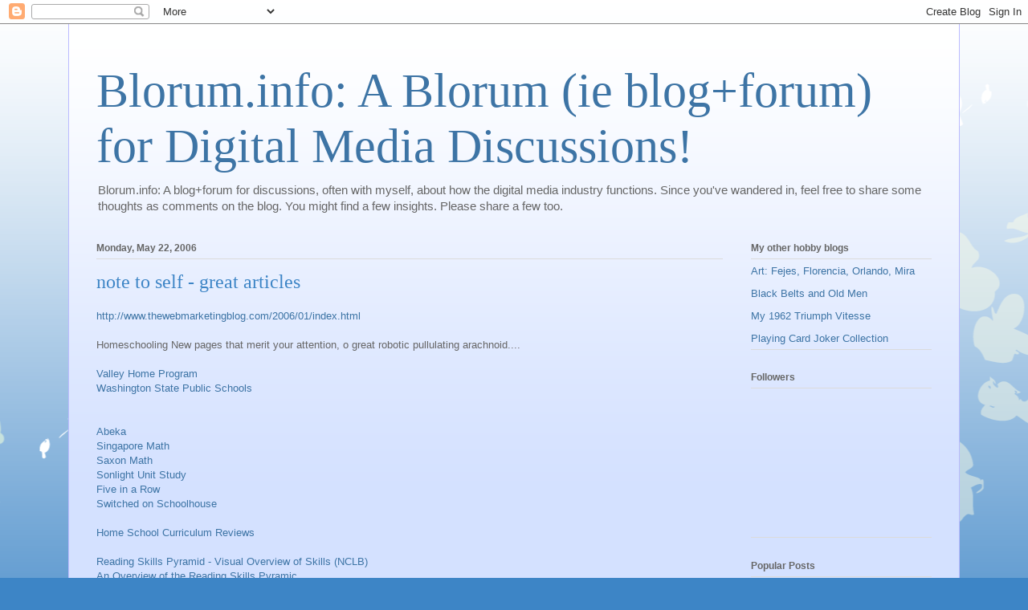

--- FILE ---
content_type: text/html; charset=utf-8
request_url: https://www.google.com/recaptcha/api2/aframe
body_size: 267
content:
<!DOCTYPE HTML><html><head><meta http-equiv="content-type" content="text/html; charset=UTF-8"></head><body><script nonce="JYd7oKjYsauEhslg9pQHZA">/** Anti-fraud and anti-abuse applications only. See google.com/recaptcha */ try{var clients={'sodar':'https://pagead2.googlesyndication.com/pagead/sodar?'};window.addEventListener("message",function(a){try{if(a.source===window.parent){var b=JSON.parse(a.data);var c=clients[b['id']];if(c){var d=document.createElement('img');d.src=c+b['params']+'&rc='+(localStorage.getItem("rc::a")?sessionStorage.getItem("rc::b"):"");window.document.body.appendChild(d);sessionStorage.setItem("rc::e",parseInt(sessionStorage.getItem("rc::e")||0)+1);localStorage.setItem("rc::h",'1768975254547');}}}catch(b){}});window.parent.postMessage("_grecaptcha_ready", "*");}catch(b){}</script></body></html>